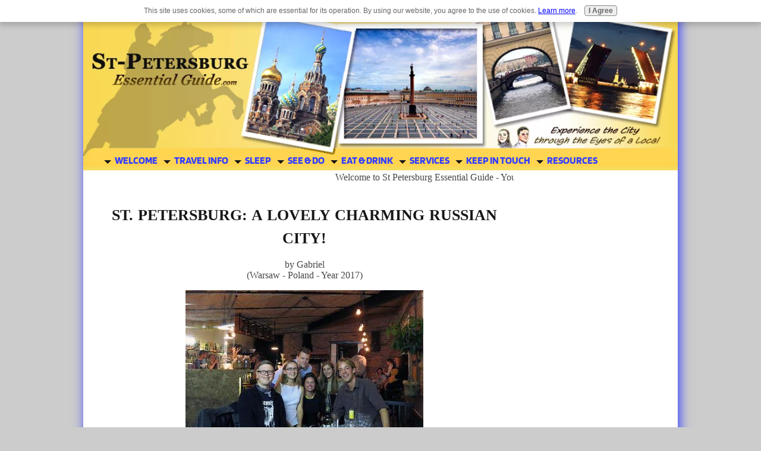

--- FILE ---
content_type: text/html; charset=UTF-8
request_url: https://www.st-petersburg-essentialguide.com/st-petersburg-a-lovely-charming-russian-city.html
body_size: 14855
content:
<!DOCTYPE HTML>
<html xmlns:og="http://opengraphprotocol.org/schema/" xmlns:fb="http://www.facebook.com/2008/fbml">
<head><meta http-equiv="content-type" content="text/html; charset=UTF-8"><title>St. Petersburg: A Lovely Charming Russian City!</title><meta name="description" content="My friends and I (Gabriel) planned a trip to St.Petersburg in August 2016. It was me who initially brought an idea to plan our journey through St. Petersburg"><meta id="viewport" name="viewport" content="width=device-width, initial-scale=1">
<link href="/A.sd,,_support-files,,_style.css+fonts,,_blinker,,_400.css+fonts,,_open-sans,,_400.css+fonts,,_prompt,,_400.css+fonts,,_roboto-slab,,_400.css+fonts,,_blinker,,_700.css+fonts,,_open-sans,,_400-italic.css+fonts,,_open-sans,,_700-italic.css+fonts,,_open-sans,,_700.css+fonts,,_prompt,,_400-italic.css+fonts,,_prompt,,_700-italic.css+fonts,,_prompt,,_700.css+fonts,,_roboto-slab,,_700.css,Mcc.y4jaw1KGkN.css.pagespeed.cf.vLF6WSkU9n.css" rel="stylesheet" type="text/css"/>
<!-- start: tool_blocks.sbi_html_head -->
<!-- Global site tag (gtag.js) - Google Analytics -->
<script async src="https://www.googletagmanager.com/gtag/js?id=UA-39471634-1"></script>
<script>window.dataLayer=window.dataLayer||[];function gtag(){dataLayer.push(arguments);}gtag('js',new Date());gtag('config','UA-39471634-1');</script>
<link rel="apple-touch-icon" sizes="57x57" href="/xfavicon-57x57.png.pagespeed.ic.PLJ2h77A50.webp"> <link rel="apple-touch-icon" sizes="60x60" href="/xfavicon-60x60.png.pagespeed.ic.L6wgNvtJEC.webp"> <link rel="apple-touch-icon" sizes="72x72" href="/xfavicon-72x72.png.pagespeed.ic.p4vM0qJWsf.webp"> <link rel="apple-touch-icon" sizes="76x76" href="/xfavicon-76x76.png.pagespeed.ic.4sGoOkXVyD.webp"> <link rel="apple-touch-icon" sizes="114x114" href="/xfavicon-114x114.png.pagespeed.ic.8ZBtqvxuVT.webp"> <link rel="apple-touch-icon" sizes="120x120" href="/xfavicon-120x120.png.pagespeed.ic.ExvT0ZqTSg.webp"> <link rel="apple-touch-icon" sizes="144x144" href="/xfavicon-144x144.png.pagespeed.ic.57cn1L1DgW.webp"> <link rel="apple-touch-icon" sizes="152x152" href="/xfavicon-152x152.png.pagespeed.ic.tkTvEWxdwZ.webp"> <link rel="apple-touch-icon" sizes="180x180" href="/xfavicon-180x180.png.pagespeed.ic.yUIks2tHuW.webp"> <link rel="icon" type="image/png" href="/xfavicon-36x36.png.pagespeed.ic.ZhgYli_OuU.webp" sizes="36x36"> <link rel="icon" type="image/png" href="/xfavicon-48x48.png.pagespeed.ic.h2ge_0S1c7.webp" sizes="48x48"> <link rel="icon" type="image/png" href="/xfavicon-72x72.png.pagespeed.ic.p4vM0qJWsf.webp" sizes="72x72"> <link rel="icon" type="image/png" href="/xfavicon-96x96.png.pagespeed.ic.iZimDp_kMu.webp" sizes="96x96"> <link rel="icon" type="image/png" href="/xfavicon-144x144.png.pagespeed.ic.57cn1L1DgW.webp" sizes="144x144"> <link rel="icon" type="image/png" href="/xfavicon-192x192.png.pagespeed.ic.3REk-KjxT1.webp" sizes="192x192"> <link rel="icon" type="image/png" href="/xfavicon-16x16.png.pagespeed.ic.4WqGAiUdB-.webp" sizes="16x16"> <link rel="icon" type="image/png" href="/xfavicon-32x32.png.pagespeed.ic.OQJ8w-yPJA.webp" sizes="32x32"> <link rel="icon" type="image/png" href="/xfavicon-48x48.png.pagespeed.ic.h2ge_0S1c7.webp" sizes="48x48"><link rel="alternate" type="application/rss+xml" title="RSS" href="https://www.st-petersburg-essentialguide.com/st-petersburg-essential-guide.xml">
<meta property="fb:app_id" content="1374364909531563"/>
<meta property="fb:admins" content="636476050"/>
<!-- SD -->
<script>var https_page=0</script>
<style>.responsive_grid_block-191992160 div.responsive_col-1{width:6.897%}.responsive_grid_block-191992160 div.responsive_col-2{width:93.095%}@media only screen and (max-width:768px){.responsive_grid_block-191992160 div.responsive_col-1{width:50%}.responsive_grid_block-191992160 div.responsive_col-2{width:50%}}@media only screen and (max-width:447px){.responsive_grid_block-191992160 div.responsive_col-1{width:100%}.responsive_grid_block-191992160 div.responsive_col-2{width:100%}}</style>
<style>.responsive_grid_block-191992164 div.responsive_col-1{width:8.597%}.responsive_grid_block-191992164 div.responsive_col-2{width:91.393%}@media only screen and (max-width:768px){.responsive_grid_block-191992164 div.responsive_col-1{width:50%}.responsive_grid_block-191992164 div.responsive_col-2{width:50%}}@media only screen and (max-width:447px){.responsive_grid_block-191992164 div.responsive_col-1{width:100%}.responsive_grid_block-191992164 div.responsive_col-2{width:100%}}</style>
<script src="https://www.st-petersburg-essentialguide.com/sd/support-files/gdprcookie.js.pagespeed.jm.kdNaDQCsXA.js" async defer></script><!-- end: tool_blocks.sbi_html_head -->
<link rel="shortcut icon" type="image/vnd.microsoft.icon" href="https://www.st-petersburg-essentialguide.com/favicon.ico">
<link rel="canonical" href="https://www.st-petersburg-essentialguide.com/st-petersburg-a-lovely-charming-russian-city.html"/>
<meta property="og:site_name" content="st-petersburg-essentialguide.com"/>
<meta property="og:title" content="St. Petersburg: A Lovely Charming Russian City!"/>
<meta property="og:description" content="My friends and I (Gabriel) planned a trip to St.Petersburg in August 2016. It was me who initially brought an idea to plan our journey through St. Petersburg"/>
<meta property="og:type" content="article"/>
<meta property="og:url" content="https://www.st-petersburg-essentialguide.com/st-petersburg-a-lovely-charming-russian-city.html"/>
<meta property="og:image" content="https://www.st-petersburg-essentialguide.com/images/st-petersburg-a-lovely-charming-russian-city-21878367.jpg"/>
<meta property="og:image" content="https://www.st-petersburg-essentialguide.com/images/st-petersburg-a-lovely-charming-russian-city-21878368.jpg"/>
<meta property="og:image" content="https://www.st-petersburg-essentialguide.com/st-petersburg-essential-guide-fb.jpg"/>
<meta property="og:image" content="https://www.st-petersburg-essentialguide.com/images/st-petersburg-a-lovely-charming-russian-city-21878369.jpg"/>
<meta property="fb:app_id" content="1374364909531563"/>
<meta property="fb:admins" content="636476050"/>
<style>.fb-button{margin-bottom:10px}</style><script>function MM_swapImgRestore(){var i,x,a=document.MM_sr;for(i=0;a&&i<a.length&&(x=a[i])&&x.oSrc;i++)x.src=x.oSrc;}function MM_preloadImages(){var d=document;if(d.images){if(!d.MM_p)d.MM_p=new Array();var i,j=d.MM_p.length,a=MM_preloadImages.arguments;for(i=0;i<a.length;i++)if(a[i].indexOf("#")!=0){d.MM_p[j]=new Image;d.MM_p[j++].src=a[i];}}}function MM_swapImage(){var i,j=0,x,a=MM_swapImage.arguments;document.MM_sr=new Array;for(i=0;i<(a.length-2);i+=3)if((x=MM_findObj(a[i]))!=null){document.MM_sr[j++]=x;if(!x.oSrc)x.oSrc=x.src;x.src=a[i+2];}}function MM_openBrWindow(theURL,winName,features){window.open(theURL,winName,features);}function MM_findObj(n,d){var p,i,x;if(!d)d=document;if((p=n.indexOf("?"))>0&&parent.frames.length){d=parent.frames[n.substring(p+1)].document;n=n.substring(0,p);}if(!(x=d[n])&&d.all)x=d.all[n];for(i=0;!x&&i<d.forms.length;i++)x=d.forms[i][n];for(i=0;!x&&d.layers&&i<d.layers.length;i++)x=MM_findObj(n,d.layers[i].document);if(!x&&d.getElementById)x=d.getElementById(n);return x;}</script>
<script>function MM_displayStatusMsg(msgStr){status=msgStr;document.MM_returnValue=true;}</script>
<!-- start: shared_blocks.111566665#end-of-head -->
<script async src="https://pagead2.googlesyndication.com/pagead/js/adsbygoogle.js?client=ca-pub-4066185677090864" crossorigin="anonymous"></script>
<!-- end: shared_blocks.111566665#end-of-head -->
<script>var FIX=FIX||{};</script>
</head>
<body class="responsive">
<div id="PageWrapper" class="modern">
<div id="HeaderWrapper">
<div id="Header">
<div class="Liner">
<div class="WebsiteName">
<a href="/"> </a>
</div><div class="Tagline"> </div>
<!-- start: shared_blocks.111566661#top-of-header -->
<div class="" style="width: 100%; box-sizing: border-box"><a class="homelink" href="https://www.st-petersburg-essentialguide.com" title="Home"></a>
</div>
<!-- end: shared_blocks.111566661#top-of-header -->
<!-- start: shared_blocks.111566652#bottom-of-header -->
<div class="" style="width: 100%; box-sizing: border-box"><!-- start: tool_blocks.navbar.horizontal.left --><div class="ResponsiveNavWrapper">
<div class="ResponsiveNavButton"><span>Menu</span></div><div class="HorizontalNavBarLeft HorizontalNavBar HorizontalNavBarCSS ResponsiveNav"><ul class="root"><li class="li1 submenu"><span class="navheader">WELCOME</span><ul><li class="li2"><a href="/">Home</a></li><li class="li2"><a href="/st-petersburg-photos.html">Pictures</a></li><li class="li2"><a href="/st-petersburg-videos.html">Videos</a></li><li class="li2"><a href="/st-petersburg-news.html">Latest News</a></li><li class="li2"><a href="/st-petersburg-essential-guide-blog.html">What's New?</a></li></ul></li><li class="li1 submenu"><span class="navheader">TRAVEL INFO</span><ul><li class="li2"><a href="/why-visit-st-petersburg.html">Why Visit the City</a></li><li class="li2"><a href="/st-petersburg-airport.html">About the Airport</a></li><li class="li2"><a href="/st-petersburg-russia.html">About the City</a></li><li class="li2"><a href="/travel-to-st-petersburg.html">Getting Here</a></li><li class="li2"><a href="/st-petersburg-public-transportation.html">Getting Around</a></li><li class="li2"><a href="/russian-visa.html">Russian Visa</a></li><li class="li2"><a href="/weather-in-st-petersburg.html">Weather</a></li><li class="li2"><a href="/saint-petersburg-russia.html">Faq</a></li></ul></li><li class="li1 submenu"><span class="navheader">SLEEP</span><ul><li class="li2"><a href="/st-petersburg-hotels.html">Hotels</a></li><li class="li2"><a href="/hostels-in-st-petersburg.html">Hostels</a></li><li class="li2"><a href="/st-petersburg-russia-apartments.html">Apartments</a></li></ul></li><li class="li1 submenu"><span class="navheader">SEE & DO</span><ul><li class="li2"><a href="/st-petersburg-entertainment.html">Entertainment</a></li><li class="li2"><a href="/st-petersburg-attractions.html">Attractions</a></li><li class="li2"><a href="/russian-souvenir.html">Souvenirs</a></li><li class="li2"><a href="/st-petersburg-shopping.html">Shopping</a></li><li class="li2"><a href="/st-petersburg-nightlife.html">Nightlife</a></li><li class="li2"><a href="/st-petersburg-russia-tours.html">Tours</a></li></ul></li><li class="li1 submenu"><span class="navheader">EAT & DRINK</span><ul><li class="li2"><a href="/st-petersburg-restaurants.html">Restaurants & Cafes</a></li><li class="li2"><a href="/russian-cuisine.html">Russian Cuisine</a></li><li class="li2"><a href="/russian-food.html">Russian Food</a></li></ul></li><li class="li1 submenu"><span class="navheader">SERVICES</span><ul><li class="li2"><a href="/st-petersburg-transfer-services.html">Private Transfers</a></li><li class="li2"><a href="/trip-to-st-petersburg.html">Travel Planning Consultation</a></li><li class="li2"><a href="/st-petersburg-car-rental.html">Hire a Car with Driver</a></li><li class="li2"><a href="/tour-st-petersburg.html">Private Tours</a></li><li class="li2"><a href="/russian-visa-invitation.html">Visa Support</a></li></ul></li><li class="li1 submenu"><span class="navheader">KEEP IN TOUCH</span><ul><li class="li2"><a href="/st-petersburg-facebook.html">Find us on Facebook</a></li><li class="li2"><a href="/st-petersburg-travel.html">Your Travel Stories</a></li><li class="li2"><a href="/st-petersburg-travel-questions.html">Ask a Question</a></li><li class="li2"><a href="/testimonials.html">Have your Say</a></li><li class="li2"><a href="/share-st-petersburg.html">Share our Site</a></li><li class="li2"><a href="/meet-with-us.html">Meet with us</a></li><li class="li2"><a href="/buy-us-a-drink.html">Buy us a Drink</a></li></ul></li><li class="li1 submenu"><span class="navheader">RESOURCES</span><ul><li class="li2"><a href="/st-petersburg-travel-resources.html">Travel Resources</a></li><li class="li2"><a href="/st-petersburg-books.html">Travel Books</a></li><li class="li2"><a href="/russian-gifts.html">Travel Gifts</a></li></ul></li></ul></div></div>
<!-- end: tool_blocks.navbar.horizontal.left -->
</div>
<!-- end: shared_blocks.111566652#bottom-of-header -->
</div><!-- end Liner -->
</div><!-- end Header -->
</div><!-- end HeaderWrapper -->
<div id="ColumnsWrapper">
<div id="ContentWrapper">
<div id="ContentColumn">
<div class="Liner">
<!-- start: shared_blocks.111566649#above-h1 -->
<div class="" style="width: 100%; box-sizing: border-box"><marquee behavior="scroll" direction="left"> Welcome to St Petersburg Essential Guide - Your Best Travel Guide to Russia </marquee>
</div>
<!-- end: shared_blocks.111566649#above-h1 -->
<!--  -->
<style>.errFld{padding:3px}.errFldOn{padding:0;border:3px solid red}.errMsg{font-weight:bold;color:red;visibility:hidden}.errMsgOn{visibility:visible}#edit textarea{border:1px solid #000}.editTitle{font-size:22px;font-weight:bold;text-align:center}#preview .editTitle{margin-top:0}.editName,.editCountry{text-align:center}.editName,.editCountry,.editBody{}.editBody{text-align:left}#preview{margin-left:auto;margin-right:auto}.GadSense{float:left;vertical-align:top;padding:0 8px 8px 0;margin:0 8px 0 0}.gLinkUnitTop{width:466px;margin:12px auto}.gLinkUnitBot{width:120px;float:right;margin:4px 0 24px 36px}</style>
<div id="submission_31665667" style="border:0px solid black;padding:5px;">
<h1 style="text-align:center;">St. Petersburg: A Lovely Charming Russian City!</h1>
<p style="text-align:center;">
by Gabriel
<br>(Warsaw - Poland - Year 2017)
</p>
<script>function showPreview(id){var parts=id.split('_');var sub=parts[0];var divs=document.getElementsByTagName('div');var imagePreviews=[];for(var i=0,ilen=divs.length;i<ilen;i++){var div=divs[i];if(/(^|\s+)imagePreview(\s+|$)/.test(div.className)){imagePreviews.push(div);}}for(var i=0,ilen=imagePreviews.length;i<ilen;i++){var imagePreview=imagePreviews[i];var subgroup=new RegExp('preview_'+sub+'_');if(imagePreview.id.match(subgroup)&&imagePreview.id!='preview_'+id){imagePreview.style.display='none';}}for(var i=0,ilen=imagePreviews.length;i<ilen;i++){var imagePreview=imagePreviews[i];if(imagePreview.id=='preview_'+id){imagePreview.style.display='';}}}function stopPropagation(e){if(e.stopPropagation){e.stopPropagation();}else{e.cancelBubble=true;}}</script>
<div class="imagePreview" id="preview_31665667_1" style="">
<p style="text-align:center;">
<img class="ss-lazy" src="data:image/svg+xml,%3Csvg xmlns='http://www.w3.org/2000/svg' viewBox='0 0 400 276'%3E%3C/svg%3E" data-src="//www.st-petersburg-essentialguide.com/images/st-petersburg-a-lovely-charming-russian-city-21878367.jpg" alt="Gabriel with his friends" title="Gabriel with his friends" width="400" height="276">
</p>
<p style="font-weight:bold;text-align:center;">Gabriel with his friends</p>
</div>
<div class="imagePreview" id="preview_31665667_2" style="display:none">
<p style="text-align:center;">
<img class="ss-lazy" src="data:image/svg+xml,%3Csvg xmlns='http://www.w3.org/2000/svg' viewBox='0 0 400 266'%3E%3C/svg%3E" data-src="//www.st-petersburg-essentialguide.com/images/st-petersburg-a-lovely-charming-russian-city-21878368.jpg" alt="Statue of Lenin - St. Petersburg Russia" title="Statue of Lenin - St. Petersburg Russia" width="400" height="266">
</p>
<p style="font-weight:bold;text-align:center;">Statue of Lenin - St. Petersburg Russia</p>
</div>
<div class="imagePreview" id="preview_31665667_3" style="display:none">
<p style="text-align:center;">
<img class="ss-lazy" src="data:image/svg+xml,%3Csvg xmlns='http://www.w3.org/2000/svg' viewBox='0 0 400 272'%3E%3C/svg%3E" data-src="//www.st-petersburg-essentialguide.com/images/st-petersburg-a-lovely-charming-russian-city-21878369.jpg" alt="Gabriel with his friends" title="Gabriel with his friends" width="400" height="272">
</p>
<p style="font-weight:bold;text-align:center;">Gabriel with his friends</p>
</div>
<!-- Thumbnails section -->
<style>table#thumbs{margin:0 auto}table#thumbs td{text-align:center;vertical-align:bottom}</style>
<div style="text-align:center">
<table id="thumbs">
<tr>
<td>
<a href="#31665667_1preview" onclick="showPreview('31665667_1');stopPropagation(event);return false;">
<img class="ss-lazy" src="data:image/svg+xml,%3Csvg xmlns='http://www.w3.org/2000/svg' viewBox='0 0 100 69'%3E%3C/svg%3E" data-src="//www.st-petersburg-essentialguide.com/images/thumb_st-petersburg-a-lovely-charming-russian-city-21878367.jpg" alt="Gabriel with his friends" title="Gabriel with his friends" style="border:0;" width="100" height="69">
</a>
<br/>
<div style="margin-top:2px">
<a href="http://pinterest.com/pin/create/button/?media=https%3A%2F%2Fwww.st-petersburg-essentialguide.com%2Fimages%2Fst-petersburg-a-lovely-charming-russian-city-21878367.jpg&url=https%3A%2F%2Fwww.st-petersburg-essentialguide.com%2Fst-petersburg-a-lovely-charming-russian-city.html&description=Gabriel%20with%20his%20friends%3A%20My%20friends%20and%20I%20%28Gabriel%29%20planned%20a%20trip%20to%20St.Petersburg%20in%20August%202016.%20It%20was%20me%20who%20initially%20brought%20an%20idea%20to%20plan%20our%20journey%20through%20St.%20Petersburg" class="pin-it-button" count-layout="none"><img border="0" src="//assets.pinterest.com/images/PinExt.png" title="Pin It"/></a>
</div>
</td>
<td>
<a href="#31665667_2preview" onclick="showPreview('31665667_2');stopPropagation(event);return false;">
<img class="ss-lazy" src="data:image/svg+xml,%3Csvg xmlns='http://www.w3.org/2000/svg' viewBox='0 0 100 66.5'%3E%3C/svg%3E" data-src="//www.st-petersburg-essentialguide.com/images/thumb_st-petersburg-a-lovely-charming-russian-city-21878368.jpg" alt="Statue of Lenin - St. Petersburg Russia" title="Statue of Lenin - St. Petersburg Russia" style="border:0;" width="100" height="66.5">
</a>
<br/>
<div style="margin-top:2px">
<a href="http://pinterest.com/pin/create/button/?media=https%3A%2F%2Fwww.st-petersburg-essentialguide.com%2Fimages%2Fst-petersburg-a-lovely-charming-russian-city-21878368.jpg&url=https%3A%2F%2Fwww.st-petersburg-essentialguide.com%2Fst-petersburg-a-lovely-charming-russian-city.html&description=Statue%20of%20Lenin%20-%20St.%20Petersburg%20Russia%3A%20My%20friends%20and%20I%20%28Gabriel%29%20planned%20a%20trip%20to%20St.Petersburg%20in%20August%202016.%20It%20was%20me%20who%20initially%20brought%20an%20idea%20to%20plan%20our%20journey%20through%20St.%20Petersburg" class="pin-it-button" count-layout="none"><img border="0" src="//assets.pinterest.com/images/PinExt.png" title="Pin It"/></a>
</div>
</td>
<td>
<a href="#31665667_3preview" onclick="showPreview('31665667_3');stopPropagation(event);return false;">
<img class="ss-lazy" src="data:image/svg+xml,%3Csvg xmlns='http://www.w3.org/2000/svg' viewBox='0 0 100 68'%3E%3C/svg%3E" data-src="//www.st-petersburg-essentialguide.com/images/thumb_st-petersburg-a-lovely-charming-russian-city-21878369.jpg" alt="Gabriel with his friends" title="Gabriel with his friends" style="border:0;" width="100" height="68">
</a>
<br/>
<div style="margin-top:2px">
<a href="http://pinterest.com/pin/create/button/?media=https%3A%2F%2Fwww.st-petersburg-essentialguide.com%2Fimages%2Fst-petersburg-a-lovely-charming-russian-city-21878369.jpg&url=https%3A%2F%2Fwww.st-petersburg-essentialguide.com%2Fst-petersburg-a-lovely-charming-russian-city.html&description=Gabriel%20with%20his%20friends%3A%20My%20friends%20and%20I%20%28Gabriel%29%20planned%20a%20trip%20to%20St.Petersburg%20in%20August%202016.%20It%20was%20me%20who%20initially%20brought%20an%20idea%20to%20plan%20our%20journey%20through%20St.%20Petersburg" class="pin-it-button" count-layout="none"><img border="0" src="//assets.pinterest.com/images/PinExt.png" title="Pin It"/></a>
</div>
</td>
</tr>
</table>
</div>
<!-- End of thumbnails section -->
<p>
My friends and I (Gabriel) planned a trip to St.Petersburg in August 2016. It was me who initially brought an idea to plan our journey through St. Petersburg and I urged my friends to thumb it up. We took a flight from Warsaw and finally we get there. <br><br>In the city of St Petersburg there's a treasure chest of amazing sites to see and I hope to come back for at least a week next time as we were short of time and failed to see some beautiful palaces and parks in the suburbs. <br><br>But we did manage to visit Pushkin city named after the great Russian poet Alexander Pushkin. There's a lycee where he studied adjoining a magnificent palace. This was truly impressive!The famous Amber room is also situated in the palace. A very rich imperial interior, they say the Catherine palace was being constructed day and night for years. So a must-see!<br><br>For as much as I know there are not too many sunny days a year and late August might already be chilly, so it’s not a very good idea to plan a trip on this time. Luckily we didn’t have a lot of that gloomy stuff but next time I’d better plan a trip for June-July.<br><br>That said, St. Petersburg was marvellous, to me it's like a museum in the open with wonderful and intricate architecture almost everywhere (but mostly in the heart of the city). I know the worth of it since I am a designer. You can stroll down Nevsky prospekt and every here and there you come across a gorgeous piece of architecture like Kazan cathedral, Yusupov palace. Any building there itself is a work of art.<br><br>We benefited a lot staying at <a href="https://www.booking.com/hotel/ru/hotel-peter-italianskaya.en-us.html?aid=1139337;sid=bb3bccab0f8843458084ca0f25da2601;checkin=2017-05-06;checkout=2017-05-07;dest_id=-2996338;dest_type=city;dist=0;group_adults=2;hpos=1;no_rooms=1;raw_dest_type=hotel;room1=A%2CA;sb_price_type=total;soh=1;soldout=0%2C0;srfid=f8b8fe097c90ef19f67f66707024bad885d16977X1;type=total;ucfs=1&#hotelTmpl"> Peter Mini Hotel </a> in the very center not far from the Hermitage with a wonderful view on Admiralty and within walking distance to St. Paul's cathedral, the burial site of Russian monarchs.<br><br>On our way back we noticed an ad on the pavement, it said about walking on the roofs of buildings in the center. I felt exciting to have a chance to kinda explore this old buildings which seem to be alive, so we called the number in the ad and made an appointment for the next day. <br><br>Back in the hotel after lunch we were itching to hang out and find some decent bar on the evening before tomorrow evening. Here comes a hilarious story! We asked a guy at the reception and he suggested find O’Hooligans or alike on Konyushennaya. <br><br>Well the bar was closed and we were like thinking over our options. We didn’t feel good at navigating so whether we could go back to our hotel or find something around here. It was already darker and the crowd rushing in and out of every corner gradually dissipated. Around the corner a part of a flashing sign came into our view saying Zavist. We thought it was kinda a bar and it actually was. <br><br>To our surprise it turned out to be a strip bar. <br><br>Good God! Surely the first thought was to quit as that wasn’t really what we were looking for but since they have a bar too we ordered drinks and made ourselves comfortable. <br><br>The interior was peculiar and vivid, nice mellow music is what we actually were looking for notwithstanding that nude girls were dancing around, a distracting point. So we split a couple of shot sets and hookah and made our way back to the hotel tipsy but happy.<br><br>On our third day in the afternoon we met up with a guy beside Kazansky cathedral. The excursion was good in whole, but sometimes I thought some parts of the roofs we climbed on were so ancient that they might crack off and tumble down. Gosh! Passages are so narrow which a funny idea occurs to mind that people who used to live here were midgets…<br><br>Andrew, our guide, introduced us to Olga who is local guide too. For a reasonable amount of money she was eager to show us some authentic city's venues and sights. <br><br>So I advise everyone coming to the city for the first time or those wanting to visit really authentic places, bars, clubs, historical sites to <a href="https://www.st-petersburg-essentialguide.com/tour-st-petersburg.html"> book a private tour with a local guide</a><br><br>The next day Olga led us to Kamchatka museum. We had told her we were rock fans. This turned out to be a legendary place where popular rock musician Viktor Tsoi worked and played gigs. Now it also a club where rock bands get together to play some old stuff. Unfortunately, we came too early and decided not to wait for the gig.<br><br>Looking forward for my next coming to this lovely charming city!<br>
</p>
</div>
<table id="comments" style="width:100%; max-width:450px;" border="0" cellpadding="4" cellspacing="0">
<tr>
<td>
<h3 style="text-align:center;">
Comments for St. Petersburg: A Lovely Charming Russian City!<br>
<!-- St. Petersburg: A Lovely Charming Russian City! -->
</h3>
<p style="text-align:center; font-weight:bold;">
Average Rating <img src="[data-uri]" alt="star"><img src="[data-uri]" alt="star"><img src="[data-uri]" alt="star"><img src="[data-uri]" alt="star"><img src="[data-uri]" alt="star">
</p>
<p style="text-align:center">
<a href="https://www.st-petersburg-essentialguide.com/st-petersburg-a-lovely-charming-russian-city-comment-form.html">Click here to add your own comments</a>
</p>
</td>
</tr>
<tr>
<td style="text-align:center;">
<div id="31665674">
<div id="comment_31665674">
<table style="width:100%; padding:4px;">
<tr>
<td valign="top" style="width:25%;text-align:left;" class="date">
May 05, 2017<br>
<strong>Rating</strong><br>
<img src="[data-uri]" alt="star"><img src="[data-uri]" alt="star"><img src="[data-uri]" alt="star"><img src="[data-uri]" alt="star"><img src="[data-uri]" alt="star">
</td>
<td valign="top" style="text-align:left;">
<strong>Thank you for Sharing your Travel Story!</strong>
<br>
<!-- Davide -->
<span class="author" style="text-align:left;"><strong>by: Davide </strong></span>
<br>
<br><span class="subBodyText">
Thank you for sharing your travel story with our readers. It was very interesting! Hope to meet with you next time you come.</span>
</td>
</tr>
</table>
<hr>
</div>
</div>
</td>
</tr>
<tr>
<td style="text-align:center;">
<div id="31665671">
<div id="comment_31665671">
<table style="width:100%; padding:4px;">
<tr>
<td valign="top" style="width:25%;text-align:left;" class="date">
May 05, 2017<br>
<strong>Rating</strong><br>
<img src="[data-uri]" alt="star"><img src="[data-uri]" alt="star"><img src="[data-uri]" alt="star"><img src="[data-uri]" alt="star"><img src="[data-uri]" alt="star">
</td>
<td valign="top" style="text-align:left;">
<strong>Thank you for Sharing your Travel Story!</strong>
<br>
<!-- Davide -->
<span class="author" style="text-align:left;"><strong>by: Davide </strong></span>
<br>
<br><span class="subBodyText">
Thank you for sharing your story with our readers. We hope to meet with you next time you come!</span>
</td>
</tr>
</table>
<hr>
</div>
</div>
</td>
</tr>
<tr>
<td>
<p style="text-align:center;">
<a href="https://www.st-petersburg-essentialguide.com/st-petersburg-a-lovely-charming-russian-city-comment-form.html">Click here to add your own comments</a>
</p>
<p>
<a href="https://www.st-petersburg-essentialguide.com/st-petersburg-travel.html#INV">
Join in and write your own page! It's easy to do. How? Simply click here to return to <b>Your St Petersburg Travel Story</b>.</a>
<!-- Your St Petersburg Travel Story -->
</p>
</td>
</tr>
</table>
<script src="//assets.pinterest.com/js/pinit.js"></script>
<!-- Gabriel -->
<!-- Your St Petersburg Travel Story -->
<!-- start: shared_blocks.111566663#above-socialize-it -->
<div class="" style="width: 100%; box-sizing: border-box">
<div class="RelatedPagesContainer" style="box-sizing: border-box"><h2>You might like these</h2>
<div class="RelatedPagesBlock" style="text-align:left"><!--  --><ul data-maxitems="3" class="RelatedItemsListRandom across"><li><div class="relatedpages-default" id="relatedpages233428085" id="233428085">
<div class="relatedPagesThumbnail "><a href="/tour-st-petersburg.html" style="overflow: hidden;"><img style="height: 100%; width: auto; object-fit: cover;" class="ss-lazy" src="data:image/svg+xml,%3Csvg xmlns='http://www.w3.org/2000/svg' viewBox='0 0 50 50'%3E%3C/svg%3E" data-src="/images/tour-st-petersburg.jpg" alt="Planning a trip to Saint Petersburg Russia? If so, tour St Petersburg with us and get the most out of your visit."></a></div>
<div class="desc"> <h3><a href="/tour-st-petersburg.html">Tour St Petersburg Russia | Hire a Local Tour Guide </a></h3><p>Planning a trip to Saint Petersburg Russia? If so, tour St Petersburg with us and get the most out of your visit.</p></div></div></li><li><div class="relatedpages-default" id="relatedpages233428085" id="233428085">
<div class="relatedPagesThumbnail "><a href="/st-petersburg-car-rental.html" style="overflow: hidden;"><img style="height: 100%; width: auto; object-fit: cover;" class="ss-lazy" src="data:image/svg+xml,%3Csvg xmlns='http://www.w3.org/2000/svg' viewBox='0 0 50 50'%3E%3C/svg%3E" data-src="/images/st-petersburg-car-rental.jpg" alt="Need a car in St Petersburg Russia? See our St Petersburg Car Rental service &amp; tour around the city easily &amp; swiftly."></a></div>
<div class="desc"> <h3><a href="/st-petersburg-car-rental.html">St Petersburg Car Rental | Rent a Car in Russia</a></h3><p>Need a car in St Petersburg Russia? See our St Petersburg Car Rental service & tour around the city easily & swiftly.</p></div></div></li><li><div class="relatedpages-default" id="relatedpages233428085" id="233428085">
<div class="relatedPagesThumbnail "><a href="/best-st-petersburg-tours.html" style="overflow: hidden;"><img style="height: 100%; width: auto; object-fit: cover;" class="ss-lazy" src="data:image/svg+xml,%3Csvg xmlns='http://www.w3.org/2000/svg' viewBox='0 0 50 50'%3E%3C/svg%3E" data-src="/images/best-st-petersburg-tours.jpg" alt="Discover the cultural capital of Russia with the best St Petersburg Tours. Tour the city&apos;s top attractions &amp; landmarks!"></a></div>
<div class="desc"> <h3><a href="/best-st-petersburg-tours.html">Best St Petersburg Tours | 11 Top Private Tours Worth Booking</a></h3><p>Discover the cultural capital of Russia with the best St Petersburg Tours. Tour the city's top attractions & landmarks!</p></div></div></li><li style="display: none" ;><div class="relatedpages-default" id="relatedpages233428085" id="233428085">
<div class="relatedPagesThumbnail "><a href="/trip-to-st-petersburg.html" style="overflow: hidden;"><img style="height: auto; width: 100%; object-fit: cover;" class="ss-lazy" src="data:image/svg+xml,%3Csvg xmlns='http://www.w3.org/2000/svg' viewBox='0 0 50 50'%3E%3C/svg%3E" data-src="/images/trip-to-st-petersburg.jpg" alt="Need help planning a trip to St Petersburg Russia? If so, ask for our help here and avoid any frustration or time loss."></a></div>
<div class="desc"> <h3><a href="/trip-to-st-petersburg.html">Trip to St Petersburg Russia | Plan Your Trip With Two Locals</a></h3><p>Need help planning a trip to St Petersburg Russia? If so, ask for our help here and avoid any frustration or time loss.</p></div></div></li></ul>
</div>
</div>
</div>
<!-- end: shared_blocks.111566663#above-socialize-it -->
<!-- start: shared_blocks.111566651#socialize-it -->
<div class="" style="width: 100%; box-sizing: border-box"><h3><span style="color: rgb(71, 71, 71);font-family: Verdana, Geneva;">DO YOU LIKE ST PETERSBURG ESSENTIAL GUIDE? HAVE YOU FOUND THIS PAGE HELPFUL?</span><br/></h3>
<hr style="margin-left:auto;margin-right:auto;">
<p>If you do, please help others to find out about it. If you have a blog or website, or know someone who does, consider linking to us. Share the link on Facebook, Tweet it... you get the idea. Every link helps!<br/></p>
<div class=" socializeIt socializeIt-responsive" style="border-color: #cccccc; border-width: 1px 1px 1px 1px; border-style: solid; box-sizing: border-box"><div style="overflow-x: auto;">
<table class="columns_block grid_block" border="0" style="width: 100%;"><tr><td class="column_0" style="width: 20%;vertical-align:top;">
<div class="shareHeader">
<strong class="ss-shareLabel" style="font-size: 16px;">Share this page:</strong>
<div id="whatsthis" style="font-size:11px;"><a href="#" onclick="open_whats_this(); return false;">What&rsquo;s this?</a></div>
</div>
</td><td class="column_1" style="width: 80%;vertical-align:top;">
<!-- start: tool_blocks.social_sharing -->
<div class="SocialShare SocialShareRegular"><a href="#" rel="noopener noreferrer" onclick="window.open('https://www.facebook.com/sharer.php?u='+ encodeURIComponent(document.location.href) +'&t=' + encodeURIComponent(document.title), 'sharer','toolbar=0,status=0,width=700,height=500,resizable=yes,scrollbars=yes');return false;" target="_blank" class="socialIcon facebook"><svg width="20" height="20" aria-hidden="true" focusable="false" data-prefix="fab" data-icon="facebook-square" role="img" xmlns="http://www.w3.org/2000/svg" viewBox="0 0 448 512"><path fill="currentColor" d="M400 32H48A48 48 0 0 0 0 80v352a48 48 0 0 0 48 48h137.25V327.69h-63V256h63v-54.64c0-62.15 37-96.48 93.67-96.48 27.14 0 55.52 4.84 55.52 4.84v61h-31.27c-30.81 0-40.42 19.12-40.42 38.73V256h68.78l-11 71.69h-57.78V480H400a48 48 0 0 0 48-48V80a48 48 0 0 0-48-48z" class=""></path></svg><span>Facebook</span></a><a href="#" rel="noopener noreferrer" onclick="window.open('https://twitter.com/intent/tweet?text=Reading%20about%20this:%20'+encodeURIComponent(document.title)+'%20-%20' + encodeURIComponent(document.location.href), 'sharer','toolbar=0,status=0,width=700,height=500,resizable=yes,scrollbars=yes');return false;" target="_blank" class="socialIcon twitter"><svg width="20" height="20" aria-hidden="true" focusable="false" data-prefix="fab" data-icon="twitter-square" role="img" xmlns="http://www.w3.org/2000/svg" viewBox="0 0 448 512"><path fill="currentColor" d="M400 32H48C21.5 32 0 53.5 0 80v352c0 26.5 21.5 48 48 48h352c26.5 0 48-21.5 48-48V80c0-26.5-21.5-48-48-48zm-48.9 158.8c.2 2.8.2 5.7.2 8.5 0 86.7-66 186.6-186.6 186.6-37.2 0-71.7-10.8-100.7-29.4 5.3.6 10.4.8 15.8.8 30.7 0 58.9-10.4 81.4-28-28.8-.6-53-19.5-61.3-45.5 10.1 1.5 19.2 1.5 29.6-1.2-30-6.1-52.5-32.5-52.5-64.4v-.8c8.7 4.9 18.9 7.9 29.6 8.3a65.447 65.447 0 0 1-29.2-54.6c0-12.2 3.2-23.4 8.9-33.1 32.3 39.8 80.8 65.8 135.2 68.6-9.3-44.5 24-80.6 64-80.6 18.9 0 35.9 7.9 47.9 20.7 14.8-2.8 29-8.3 41.6-15.8-4.9 15.2-15.2 28-28.8 36.1 13.2-1.4 26-5.1 37.8-10.2-8.9 13.1-20.1 24.7-32.9 34z" class=""></path></svg><span>Twitter</span></a><a href="#" rel="noopener noreferrer" onclick="var script = document.createElement('script');script.setAttribute('type','text/javascript');script.setAttribute('src', 'https://assets.pinterest.com/js/pinmarklet.js');document.getElementsByTagName('head')[0].appendChild(script);return false" target="_blank" class="socialIcon pinterest"><svg width="20" height="20" aria-hidden="true" focusable="false" data-prefix="fab" data-icon="pinterest-square" role="img" xmlns="http://www.w3.org/2000/svg" viewBox="0 0 448 512"><path fill="currentColor" d="M448 80v352c0 26.5-21.5 48-48 48H154.4c9.8-16.4 22.4-40 27.4-59.3 3-11.5 15.3-58.4 15.3-58.4 8 15.3 31.4 28.2 56.3 28.2 74.1 0 127.4-68.1 127.4-152.7 0-81.1-66.2-141.8-151.4-141.8-106 0-162.2 71.1-162.2 148.6 0 36 19.2 80.8 49.8 95.1 4.7 2.2 7.1 1.2 8.2-3.3.8-3.4 5-20.1 6.8-27.8.6-2.5.3-4.6-1.7-7-10.1-12.3-18.3-34.9-18.3-56 0-54.2 41-106.6 110.9-106.6 60.3 0 102.6 41.1 102.6 99.9 0 66.4-33.5 112.4-77.2 112.4-24.1 0-42.1-19.9-36.4-44.4 6.9-29.2 20.3-60.7 20.3-81.8 0-53-75.5-45.7-75.5 25 0 21.7 7.3 36.5 7.3 36.5-31.4 132.8-36.1 134.5-29.6 192.6l2.2.8H48c-26.5 0-48-21.5-48-48V80c0-26.5 21.5-48 48-48h352c26.5 0 48 21.5 48 48z" class=""></path></svg><span>Pinterest</span></a><a href="#" rel="noopener noreferrer" onclick="window.open('https://www.tumblr.com/share/link?url='+ encodeURIComponent(document.location.href) + '&name='+ encodeURIComponent(document.title), 'sharer','toolbar=0,status=0,width=700,height=500,resizable=yes,scrollbars=yes');return false;" target="_blank" class="socialIcon tumblr"><svg width="20" height="20" aria-hidden="true" focusable="false" data-prefix="fab" data-icon="tumblr-square" role="img" xmlns="http://www.w3.org/2000/svg" viewBox="0 0 448 512"><path fill="currentColor" d="M400 32H48C21.5 32 0 53.5 0 80v352c0 26.5 21.5 48 48 48h352c26.5 0 48-21.5 48-48V80c0-26.5-21.5-48-48-48zm-82.3 364.2c-8.5 9.1-31.2 19.8-60.9 19.8-75.5 0-91.9-55.5-91.9-87.9v-90h-29.7c-3.4 0-6.2-2.8-6.2-6.2v-42.5c0-4.5 2.8-8.5 7.1-10 38.8-13.7 50.9-47.5 52.7-73.2.5-6.9 4.1-10.2 10-10.2h44.3c3.4 0 6.2 2.8 6.2 6.2v72h51.9c3.4 0 6.2 2.8 6.2 6.2v51.1c0 3.4-2.8 6.2-6.2 6.2h-52.1V321c0 21.4 14.8 33.5 42.5 22.4 3-1.2 5.6-2 8-1.4 2.2.5 3.6 2.1 4.6 4.9l13.8 40.2c1 3.2 2 6.7-.3 9.1z" class=""></path></svg><span>Tumblr</span></a><a href="#" rel="noopener noreferrer" onclick="window.open('https://reddit.com/submit?url='+ encodeURIComponent(document.location.href) + '&title=' + encodeURIComponent(document.title), 'sharer','toolbar=0,status=0,width=700,height=500,resizable=yes,scrollbars=yes');return false;" target="_blank" class="socialIcon reddit"><svg width="20" height="20" aria-hidden="true" focusable="false" data-prefix="fab" data-icon="reddit-square" role="img" xmlns="http://www.w3.org/2000/svg" viewBox="0 0 448 512"><path fill="currentColor" d="M283.2 345.5c2.7 2.7 2.7 6.8 0 9.2-24.5 24.5-93.8 24.6-118.4 0-2.7-2.4-2.7-6.5 0-9.2 2.4-2.4 6.5-2.4 8.9 0 18.7 19.2 81 19.6 100.5 0 2.4-2.3 6.6-2.3 9 0zm-91.3-53.8c0-14.9-11.9-26.8-26.5-26.8-14.9 0-26.8 11.9-26.8 26.8 0 14.6 11.9 26.5 26.8 26.5 14.6 0 26.5-11.9 26.5-26.5zm90.7-26.8c-14.6 0-26.5 11.9-26.5 26.8 0 14.6 11.9 26.5 26.5 26.5 14.9 0 26.8-11.9 26.8-26.5 0-14.9-11.9-26.8-26.8-26.8zM448 80v352c0 26.5-21.5 48-48 48H48c-26.5 0-48-21.5-48-48V80c0-26.5 21.5-48 48-48h352c26.5 0 48 21.5 48 48zm-99.7 140.6c-10.1 0-19 4.2-25.6 10.7-24.1-16.7-56.5-27.4-92.5-28.6l18.7-84.2 59.5 13.4c0 14.6 11.9 26.5 26.5 26.5 14.9 0 26.8-12.2 26.8-26.8 0-14.6-11.9-26.8-26.8-26.8-10.4 0-19.3 6.2-23.8 14.9l-65.7-14.6c-3.3-.9-6.5 1.5-7.4 4.8l-20.5 92.8c-35.7 1.5-67.8 12.2-91.9 28.9-6.5-6.8-15.8-11-25.9-11-37.5 0-49.8 50.4-15.5 67.5-1.2 5.4-1.8 11-1.8 16.7 0 56.5 63.7 102.3 141.9 102.3 78.5 0 142.2-45.8 142.2-102.3 0-5.7-.6-11.6-2.1-17 33.6-17.2 21.2-67.2-16.1-67.2z" class=""></path></svg><span>Reddit</span></a><a href="#" rel="noopener noreferrer" onclick="window.open('https://api.whatsapp.com/send?text='+encodeURIComponent(document.location.href), 'sharer','toolbar=0,status=0,width=700,height=500,resizable=yes,scrollbars=yes');return false;" target="_blank" class="socialIcon whatsapp"><svg width="20" height="20" aria-hidden="true" focusable="false" data-prefix="fab" data-icon="whatsapp-square" role="img" xmlns="http://www.w3.org/2000/svg" viewBox="0 0 448 512"><path fill="currentColor" d="M224 122.8c-72.7 0-131.8 59.1-131.9 131.8 0 24.9 7 49.2 20.2 70.1l3.1 5-13.3 48.6 49.9-13.1 4.8 2.9c20.2 12 43.4 18.4 67.1 18.4h.1c72.6 0 133.3-59.1 133.3-131.8 0-35.2-15.2-68.3-40.1-93.2-25-25-58-38.7-93.2-38.7zm77.5 188.4c-3.3 9.3-19.1 17.7-26.7 18.8-12.6 1.9-22.4.9-47.5-9.9-39.7-17.2-65.7-57.2-67.7-59.8-2-2.6-16.2-21.5-16.2-41s10.2-29.1 13.9-33.1c3.6-4 7.9-5 10.6-5 2.6 0 5.3 0 7.6.1 2.4.1 5.7-.9 8.9 6.8 3.3 7.9 11.2 27.4 12.2 29.4s1.7 4.3.3 6.9c-7.6 15.2-15.7 14.6-11.6 21.6 15.3 26.3 30.6 35.4 53.9 47.1 4 2 6.3 1.7 8.6-1 2.3-2.6 9.9-11.6 12.5-15.5 2.6-4 5.3-3.3 8.9-2 3.6 1.3 23.1 10.9 27.1 12.9s6.6 3 7.6 4.6c.9 1.9.9 9.9-2.4 19.1zM400 32H48C21.5 32 0 53.5 0 80v352c0 26.5 21.5 48 48 48h352c26.5 0 48-21.5 48-48V80c0-26.5-21.5-48-48-48zM223.9 413.2c-26.6 0-52.7-6.7-75.8-19.3L64 416l22.5-82.2c-13.9-24-21.2-51.3-21.2-79.3C65.4 167.1 136.5 96 223.9 96c42.4 0 82.2 16.5 112.2 46.5 29.9 30 47.9 69.8 47.9 112.2 0 87.4-72.7 158.5-160.1 158.5z" class=""></path></svg><span>WhatsApp</span></a></div>
<!-- end: tool_blocks.social_sharing -->
</td></tr></table>
</div>
<div class="socialize-pay-it-forward-wrapper" style="background:;">
<details class="socialize-pay-it-forward">
<summary>One more way to share St-Petersburg-Essentialguide.com...</summary>
<p>Would you prefer to share this page with others by linking to it?</p>
<ol>
<li>Click on the HTML link code below.</li>
<li>Copy and paste it, adding a note of your own, into your blog, a Web page, forums, a blog comment,
your Facebook account, or anywhere that someone would find this page valuable.</li>
</ol>
<script>var l=window.location.href,d=document;document.write('<form action="#"><div style="text-align:center"><textarea cols="50" rows="2" onclick="this.select();">&lt;a href="'+l+'"&gt;'+d.title+'&lt;/a&gt;</textarea></div></form>');</script>
</details>
</div>
</div>
</div>
<!-- end: shared_blocks.111566651#socialize-it -->
<!-- start: shared_blocks.111566660#below-socialize-it -->
<div class="" style="width: 100%; box-sizing: border-box"><!-- start: tool_blocks.faceit_like.2 --><div style='min-height:94px; display: block;'><div class="fb-like" data-href="http://www.st-petersburg-essentialguide.com/st-petersburg-a-lovely-charming-russian-city.html" data-width="350" data-layout="button_count" data-action="like" data-show-faces="true" data-share="false" data-lazy="true"></div></div><!-- end: tool_blocks.faceit_like.2 -->
</div>
<!-- end: shared_blocks.111566660#below-socialize-it -->
</div><!-- end Liner -->
</div><!-- end ContentColumn -->
</div><!-- end ContentWrapper -->
<div id="NavWrapper">
<div id="NavColumn">
<div class="Liner">
<!-- start: shared_blocks.111566670#top-of-nav-column -->
<div class="" style="margin-right: 1px; float: left; width: 100%; box-sizing: border-box"><div id="google_translate_element"></div><script>function googleTranslateElementInit(){new google.translate.TranslateElement({pageLanguage:'en',layout:google.translate.TranslateElement.InlineLayout.SIMPLE,gaTrack:true,gaId:'UA-39471634'},'google_translate_element');}</script><script src="//translate.google.com/translate_a/element.js?cb=googleTranslateElementInit"></script>
<hr style="color:#ffffff;background-color:#ffffff;border-style:solid;margin-left:auto;margin-right:auto;">
<script async src="//pagead2.googlesyndication.com/pagead/js/adsbygoogle.js"></script>
<!-- Right Top Ads Responsive Links -->
<ins class="adsbygoogle" style="display:block" data-ad-client="ca-pub-9081682093242591" data-ad-slot="9695115261" data-ad-format="link"></ins>
<script>(adsbygoogle=window.adsbygoogle||[]).push({});</script>
</div>
<!-- end: shared_blocks.111566670#top-of-nav-column -->
<!-- start: shared_blocks.111566666#navigation -->
<div class="" style="width: 100%; box-sizing: border-box"></div>
<!-- end: shared_blocks.111566666#navigation -->
<!-- start: shared_blocks.111566671#bottom-of-nav-column -->
<div class="" style="border-color: #ffffff; border-width: 1px 1px 1px 1px; border-style: solid; margin-left: auto; margin-right: auto; float: none; width: 100%; background-color: #ffffff; box-sizing: border-box"></div>
<!-- end: shared_blocks.111566671#bottom-of-nav-column -->
</div><!-- end Liner -->
</div><!-- end NavColumn -->
</div><!-- end NavWrapper -->
</div><!-- end ColumnsWrapper -->
<div id="FooterWrapper">
<div id="Footer">
<div class="Liner">
<!-- start: shared_blocks.111566653#above-bottom-nav -->
<div class="" style="width: 100%; box-sizing: border-box"> <p align="center" class="pagetop"><a href="#">Return to Top</a></p>
</div>
<!-- end: shared_blocks.111566653#above-bottom-nav -->
<!-- start: shared_blocks.111566656#bottom-navigation -->
<div class="" style="width: 100%; box-sizing: border-box"></div>
<!-- end: shared_blocks.111566656#bottom-navigation -->
<!-- start: shared_blocks.111566650#below-bottom-nav -->
<div class="" style="width: 100%; box-sizing: border-box"></div>
<!-- end: shared_blocks.111566650#below-bottom-nav -->
<!-- start: shared_blocks.111566655#footer -->
<div class="" style="width: 100%; box-sizing: border-box"><p style="text-align: center;"><span style="font-size: 14px;font-family: verdana, geneva, sans-serif;"><b><a href="https://www.st-petersburg-essentialguide.com/">Home</a> | <a href="https://www.st-petersburg-essentialguide.com/about-st-petersburg-essentialguide.html">About us</a> | <a href="https://www.st-petersburg-essentialguide.com/contact-us.html">Contact us</a> | <a href="https://www.st-petersburg-essentialguide.com/privacy-policy.html">Privacy Policy</a> | <a href="https://www.st-petersburg-essentialguide.com/disclaimer.html">Disclaimer</a> | <a href="https://www.st-petersburg-essentialguide.com/terms-of-use.html">Terms of Use</a> | <a href="https://www.st-petersburg-essentialguide.com/site-map.html">Site Map</a> | <a href="https://www.st-petersburg-essentialguide.com/advertise.html">Advertise</a></b></span> <br/></p>
<center> Copyright © 2012-2021 St-Peterburg-EssentialGuide.Com</center>
</div>
<!-- end: shared_blocks.111566655#footer -->
</div><!-- end Liner -->
</div><!-- end Footer -->
</div><!-- end FooterWrapper -->
</div><!-- end PageWrapper -->
<script src="/sd/support-files/fix.js.pagespeed.jm.3phKUrh9Pj.js"></script>
<script>FIX.doEndOfBody();</script>
<script src="/sd/support-files/design.js.pagespeed.jm.wq3hSiafo4.js"></script>
<!-- start: tool_blocks.sbi_html_body_end -->
<script>var SS_PARAMS={pinterest_enabled:false,googleplus1_on_page:false,socializeit_onpage:false};</script> <div id="fb-root"></div>
<script async defer crossorigin="anonymous" src="https://connect.facebook.net/en_US/sdk.js#xfbml=1&version=v4.0&appId=1374364909531563&autoLogAppEvents=1"></script><style>.g-recaptcha{display:inline-block}.recaptcha_wrapper{text-align:center}</style>
<script>if(typeof recaptcha_callbackings!=="undefined"){SS_PARAMS.recaptcha_callbackings=recaptcha_callbackings||[]};</script><script>(function(d,id){if(d.getElementById(id)){return;}var s=d.createElement('script');s.async=true;s.defer=true;s.src="/ssjs/ldr.js";s.id=id;d.getElementsByTagName('head')[0].appendChild(s);})(document,'_ss_ldr_script');</script><script async src="/ssjs/lazyload.min.js.pagespeed.jm.GZJ6y5Iztl.js"></script><script>function shuffle(array){for(var item=array.length-1;item>=0;item--){var rand=Math.floor(Math.random()*item);var temp=array[item];array[item]=array[rand];array[rand]=temp;}return array;}const containers=document.getElementsByClassName('RelatedItemsListRandom');for(var i=0;i<containers.length;i++){const container=containers[i];const maxitems=container.dataset.maxitems;const children=Array.prototype.slice.call(container.children);shuffle(children);for(var li=children.length-1;li>=0;li--){const child=children[li];child.style.display=(li<maxitems?"":"none");container.appendChild(child);}}</script><!-- end: tool_blocks.sbi_html_body_end -->
<!-- Generated at 13:14:38 14-Mar-2023 with basic_white_cn_responsive_2 v149 -->
</body>
</html>


--- FILE ---
content_type: text/html; charset=utf-8
request_url: https://www.google.com/recaptcha/api2/aframe
body_size: 268
content:
<!DOCTYPE HTML><html><head><meta http-equiv="content-type" content="text/html; charset=UTF-8"></head><body><script nonce="xyj6EqoGxsz_eSf4NWg4AA">/** Anti-fraud and anti-abuse applications only. See google.com/recaptcha */ try{var clients={'sodar':'https://pagead2.googlesyndication.com/pagead/sodar?'};window.addEventListener("message",function(a){try{if(a.source===window.parent){var b=JSON.parse(a.data);var c=clients[b['id']];if(c){var d=document.createElement('img');d.src=c+b['params']+'&rc='+(localStorage.getItem("rc::a")?sessionStorage.getItem("rc::b"):"");window.document.body.appendChild(d);sessionStorage.setItem("rc::e",parseInt(sessionStorage.getItem("rc::e")||0)+1);localStorage.setItem("rc::h",'1766649965078');}}}catch(b){}});window.parent.postMessage("_grecaptcha_ready", "*");}catch(b){}</script></body></html>